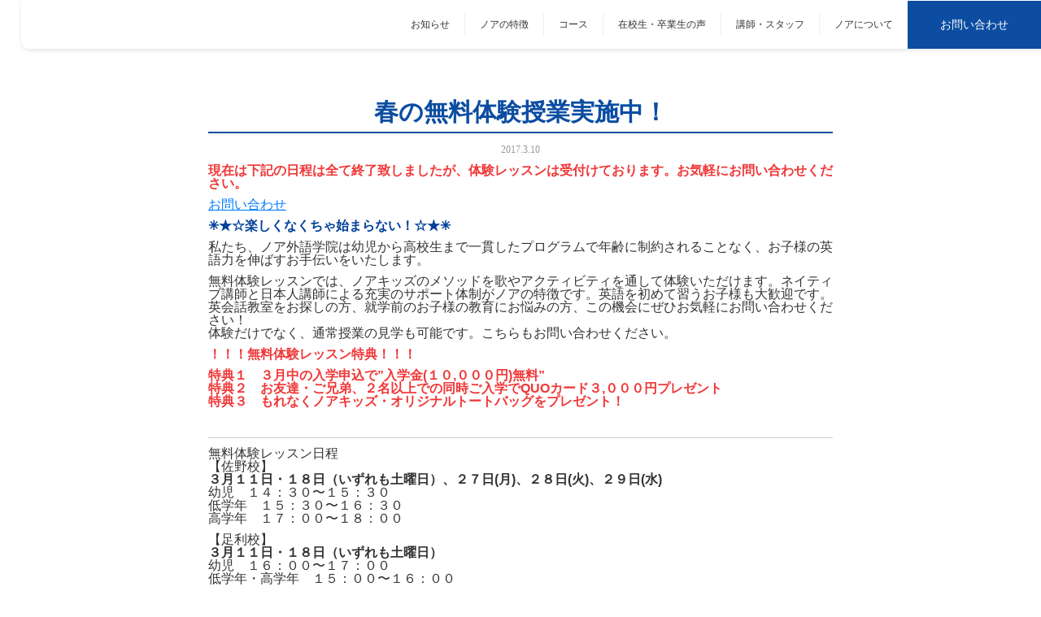

--- FILE ---
content_type: text/html;charset=utf-8
request_url: https://noahjpn.com/information-archive/20173102
body_size: 36796
content:
<!DOCTYPE html>
<html lang="ja">
<head><meta charset="utf-8">
<meta name="viewport" content="width=device-width, initial-scale=1">
<title>ノア外語学院｜本当に使える英語を身につけよう｜無料体験レッスン受付中！</title>
<link rel="preconnect" href="https://fonts.gstatic.com" crossorigin>
<meta name="generator" content="Studio.Design">
<meta name="robots" content="all">
<meta property="og:site_name" content="ノア外語学院｜本当に使える英語を身につけよう｜無料体験レッスン受付中！">
<meta property="og:title" content="ノア外語学院｜本当に使える英語を身につけよう｜無料体験レッスン受付中！">
<meta property="og:image" content="https://storage.googleapis.com/production-os-assets/assets/2e9364f0-3722-4ab1-a27f-a1a636e8a71b">
<meta property="og:description" content="ノア外語学院は、佐野市・足利市で中学高校大学受験教科指導から英検・TOEIC試験対策までの幅広いレッスンと、ノアキッズなど多彩なコースを用意してお待ちしています">
<meta property="og:type" content="website">
<meta name="description" content="ノア外語学院は、佐野市・足利市で中学高校大学受験教科指導から英検・TOEIC試験対策までの幅広いレッスンと、ノアキッズなど多彩なコースを用意してお待ちしています">
<meta property="twitter:card" content="summary_large_image">
<meta property="twitter:image" content="https://storage.googleapis.com/production-os-assets/assets/2e9364f0-3722-4ab1-a27f-a1a636e8a71b">
<meta name="apple-mobile-web-app-title" content="ノア外語学院｜本当に使える英語を身につけよう｜無料体験レッスン受付中！">
<meta name="format-detection" content="telephone=no,email=no,address=no">
<meta name="chrome" content="nointentdetection">
<meta name="google-site-verification" content="O2Kug-Wo7XxjdWg-TQOT6M_yu0NqCsue1MY2NguEkRk">
<meta property="og:url" content="/information-archive/20173102">
<link rel="icon" type="image/png" href="https://storage.googleapis.com/production-os-assets/assets/5b35aeaf-35ff-42c3-b9bf-827ab4f0bc56" data-hid="2c9d455">
<link rel="apple-touch-icon" type="image/png" href="https://storage.googleapis.com/production-os-assets/assets/5b35aeaf-35ff-42c3-b9bf-827ab4f0bc56" data-hid="74ef90c"><link rel="modulepreload" as="script" crossorigin href="/_nuxt/entry.6bc2a31e.js"><link rel="preload" as="style" href="/_nuxt/entry.4bab7537.css"><link rel="prefetch" as="image" type="image/svg+xml" href="/_nuxt/close_circle.c7480f3c.svg"><link rel="prefetch" as="image" type="image/svg+xml" href="/_nuxt/round_check.0ebac23f.svg"><link rel="prefetch" as="script" crossorigin href="/_nuxt/LottieRenderer.7dff33f0.js"><link rel="prefetch" as="script" crossorigin href="/_nuxt/error-404.3f1be183.js"><link rel="prefetch" as="script" crossorigin href="/_nuxt/error-500.4ea9075f.js"><link rel="stylesheet" href="/_nuxt/entry.4bab7537.css"><style>.page-enter-active{transition:.6s cubic-bezier(.4,.4,0,1)}.page-leave-active{transition:.3s cubic-bezier(.4,.4,0,1)}.page-enter-from,.page-leave-to{opacity:0}</style><style>:root{--rebranding-loading-bg:#e5e5e5;--rebranding-loading-bar:#222}</style><style>.app[data-v-d12de11f]{align-items:center;flex-direction:column;height:100%;justify-content:center;width:100%}.title[data-v-d12de11f]{font-size:34px;font-weight:300;letter-spacing:2.45px;line-height:30px;margin:30px}</style><style>.DynamicAnnouncer[data-v-cc1e3fda]{height:1px;margin:-1px;overflow:hidden;padding:0;position:absolute;width:1px;clip:rect(0,0,0,0);border-width:0;white-space:nowrap}</style><style>.TitleAnnouncer[data-v-1a8a037a]{height:1px;margin:-1px;overflow:hidden;padding:0;position:absolute;width:1px;clip:rect(0,0,0,0);border-width:0;white-space:nowrap}</style><style>.publish-studio-style[data-v-74fe0335]{transition:.4s cubic-bezier(.4,.4,0,1)}</style><style>.product-font-style[data-v-ed93fc7d]{transition:.4s cubic-bezier(.4,.4,0,1)}</style><style>/*! * Font Awesome Free 6.4.2 by @fontawesome - https://fontawesome.com * License - https://fontawesome.com/license/free (Icons: CC BY 4.0, Fonts: SIL OFL 1.1, Code: MIT License) * Copyright 2023 Fonticons, Inc. */.fa-brands,.fa-solid{-moz-osx-font-smoothing:grayscale;-webkit-font-smoothing:antialiased;--fa-display:inline-flex;align-items:center;display:var(--fa-display,inline-block);font-style:normal;font-variant:normal;justify-content:center;line-height:1;text-rendering:auto}.fa-solid{font-family:Font Awesome\ 6 Free;font-weight:900}.fa-brands{font-family:Font Awesome\ 6 Brands;font-weight:400}:host,:root{--fa-style-family-classic:"Font Awesome 6 Free";--fa-font-solid:normal 900 1em/1 "Font Awesome 6 Free";--fa-style-family-brands:"Font Awesome 6 Brands";--fa-font-brands:normal 400 1em/1 "Font Awesome 6 Brands"}@font-face{font-display:block;font-family:Font Awesome\ 6 Free;font-style:normal;font-weight:900;src:url(https://storage.googleapis.com/production-os-assets/assets/fontawesome/1629704621943/6.4.2/webfonts/fa-solid-900.woff2) format("woff2"),url(https://storage.googleapis.com/production-os-assets/assets/fontawesome/1629704621943/6.4.2/webfonts/fa-solid-900.ttf) format("truetype")}@font-face{font-display:block;font-family:Font Awesome\ 6 Brands;font-style:normal;font-weight:400;src:url(https://storage.googleapis.com/production-os-assets/assets/fontawesome/1629704621943/6.4.2/webfonts/fa-brands-400.woff2) format("woff2"),url(https://storage.googleapis.com/production-os-assets/assets/fontawesome/1629704621943/6.4.2/webfonts/fa-brands-400.ttf) format("truetype")}</style><style>.spinner[data-v-36413753]{animation:loading-spin-36413753 1s linear infinite;height:16px;pointer-events:none;width:16px}.spinner[data-v-36413753]:before{border-bottom:2px solid transparent;border-right:2px solid transparent;border-color:transparent currentcolor currentcolor transparent;border-style:solid;border-width:2px;opacity:.2}.spinner[data-v-36413753]:after,.spinner[data-v-36413753]:before{border-radius:50%;box-sizing:border-box;content:"";height:100%;position:absolute;width:100%}.spinner[data-v-36413753]:after{border-left:2px solid transparent;border-top:2px solid transparent;border-color:currentcolor transparent transparent currentcolor;border-style:solid;border-width:2px;opacity:1}@keyframes loading-spin-36413753{0%{transform:rotate(0deg)}to{transform:rotate(1turn)}}</style><style>@font-face{font-family:grandam;font-style:normal;font-weight:400;src:url(https://storage.googleapis.com/studio-front/fonts/grandam.ttf) format("truetype")}@font-face{font-family:Material Icons;font-style:normal;font-weight:400;src:url(https://storage.googleapis.com/production-os-assets/assets/material-icons/1629704621943/MaterialIcons-Regular.eot);src:local("Material Icons"),local("MaterialIcons-Regular"),url(https://storage.googleapis.com/production-os-assets/assets/material-icons/1629704621943/MaterialIcons-Regular.woff2) format("woff2"),url(https://storage.googleapis.com/production-os-assets/assets/material-icons/1629704621943/MaterialIcons-Regular.woff) format("woff"),url(https://storage.googleapis.com/production-os-assets/assets/material-icons/1629704621943/MaterialIcons-Regular.ttf) format("truetype")}.StudioCanvas{display:flex;height:auto;min-height:100dvh}.StudioCanvas>.sd{min-height:100dvh;overflow:clip}a,abbr,address,article,aside,audio,b,blockquote,body,button,canvas,caption,cite,code,dd,del,details,dfn,div,dl,dt,em,fieldset,figcaption,figure,footer,form,h1,h2,h3,h4,h5,h6,header,hgroup,html,i,iframe,img,input,ins,kbd,label,legend,li,main,mark,menu,nav,object,ol,p,pre,q,samp,section,select,small,span,strong,sub,summary,sup,table,tbody,td,textarea,tfoot,th,thead,time,tr,ul,var,video{border:0;font-family:sans-serif;line-height:1;list-style:none;margin:0;padding:0;text-decoration:none;-webkit-font-smoothing:antialiased;-webkit-backface-visibility:hidden;box-sizing:border-box;color:#333;transition:.3s cubic-bezier(.4,.4,0,1);word-spacing:1px}a:focus:not(:focus-visible),button:focus:not(:focus-visible),summary:focus:not(:focus-visible){outline:none}nav ul{list-style:none}blockquote,q{quotes:none}blockquote:after,blockquote:before,q:after,q:before{content:none}a,button{background:transparent;font-size:100%;margin:0;padding:0;vertical-align:baseline}ins{text-decoration:none}ins,mark{background-color:#ff9;color:#000}mark{font-style:italic;font-weight:700}del{text-decoration:line-through}abbr[title],dfn[title]{border-bottom:1px dotted;cursor:help}table{border-collapse:collapse;border-spacing:0}hr{border:0;border-top:1px solid #ccc;display:block;height:1px;margin:1em 0;padding:0}input,select{vertical-align:middle}textarea{resize:none}.clearfix:after{clear:both;content:"";display:block}[slot=after] button{overflow-anchor:none}</style><style>.sd{flex-wrap:nowrap;max-width:100%;pointer-events:all;z-index:0;-webkit-overflow-scrolling:touch;align-content:center;align-items:center;display:flex;flex:none;flex-direction:column;position:relative}.sd::-webkit-scrollbar{display:none}.sd,.sd.richText *{transition-property:all,--g-angle,--g-color-0,--g-position-0,--g-color-1,--g-position-1,--g-color-2,--g-position-2,--g-color-3,--g-position-3,--g-color-4,--g-position-4,--g-color-5,--g-position-5,--g-color-6,--g-position-6,--g-color-7,--g-position-7,--g-color-8,--g-position-8,--g-color-9,--g-position-9,--g-color-10,--g-position-10,--g-color-11,--g-position-11}input.sd,textarea.sd{align-content:normal}.sd[tabindex]:focus{outline:none}.sd[tabindex]:focus-visible{outline:1px solid;outline-color:Highlight;outline-color:-webkit-focus-ring-color}input[type=email],input[type=tel],input[type=text],select,textarea{-webkit-appearance:none}select{cursor:pointer}.frame{display:block;overflow:hidden}.frame>iframe{height:100%;width:100%}.frame .formrun-embed>iframe:not(:first-child){display:none!important}.image{position:relative}.image:before{background-position:50%;background-size:cover;border-radius:inherit;content:"";height:100%;left:0;pointer-events:none;position:absolute;top:0;transition:inherit;width:100%;z-index:-2}.sd.file{cursor:pointer;flex-direction:row;outline:2px solid transparent;outline-offset:-1px;overflow-wrap:anywhere;word-break:break-word}.sd.file:focus-within{outline-color:Highlight;outline-color:-webkit-focus-ring-color}.file>input[type=file]{opacity:0;pointer-events:none;position:absolute}.sd.text,.sd:where(.icon){align-content:center;align-items:center;display:flex;flex-direction:row;justify-content:center;overflow:visible;overflow-wrap:anywhere;word-break:break-word}.sd:where(.icon.fa){display:inline-flex}.material-icons{align-items:center;display:inline-flex;font-family:Material Icons;font-size:24px;font-style:normal;font-weight:400;justify-content:center;letter-spacing:normal;line-height:1;text-transform:none;white-space:nowrap;word-wrap:normal;direction:ltr;text-rendering:optimizeLegibility;-webkit-font-smoothing:antialiased}.sd:where(.icon.material-symbols){align-items:center;display:flex;font-style:normal;font-variation-settings:"FILL" var(--symbol-fill,0),"wght" var(--symbol-weight,400);justify-content:center;min-height:1em;min-width:1em}.sd.material-symbols-outlined{font-family:Material Symbols Outlined}.sd.material-symbols-rounded{font-family:Material Symbols Rounded}.sd.material-symbols-sharp{font-family:Material Symbols Sharp}.sd.material-symbols-weight-100{--symbol-weight:100}.sd.material-symbols-weight-200{--symbol-weight:200}.sd.material-symbols-weight-300{--symbol-weight:300}.sd.material-symbols-weight-400{--symbol-weight:400}.sd.material-symbols-weight-500{--symbol-weight:500}.sd.material-symbols-weight-600{--symbol-weight:600}.sd.material-symbols-weight-700{--symbol-weight:700}.sd.material-symbols-fill{--symbol-fill:1}a,a.icon,a.text{-webkit-tap-highlight-color:rgba(0,0,0,.15)}.fixed{z-index:2}.sticky{z-index:1}.button{transition:.4s cubic-bezier(.4,.4,0,1)}.button,.link{cursor:pointer}.submitLoading{opacity:.5!important;pointer-events:none!important}.richText{display:block;word-break:break-word}.richText [data-thread],.richText a,.richText blockquote,.richText em,.richText h1,.richText h2,.richText h3,.richText h4,.richText li,.richText ol,.richText p,.richText p>code,.richText pre,.richText pre>code,.richText s,.richText strong,.richText table tbody,.richText table tbody tr,.richText table tbody tr>td,.richText table tbody tr>th,.richText u,.richText ul{backface-visibility:visible;color:inherit;font-family:inherit;font-size:inherit;font-style:inherit;font-weight:inherit;letter-spacing:inherit;line-height:inherit;text-align:inherit}.richText p{display:block;margin:10px 0}.richText>p{min-height:1em}.richText img,.richText video{height:auto;max-width:100%;vertical-align:bottom}.richText h1{display:block;font-size:3em;font-weight:700;margin:20px 0}.richText h2{font-size:2em}.richText h2,.richText h3{display:block;font-weight:700;margin:10px 0}.richText h3{font-size:1em}.richText h4,.richText h5{font-weight:600}.richText h4,.richText h5,.richText h6{display:block;font-size:1em;margin:10px 0}.richText h6{font-weight:500}.richText [data-type=table]{overflow-x:auto}.richText [data-type=table] p{white-space:pre-line;word-break:break-all}.richText table{border:1px solid #f2f2f2;border-collapse:collapse;border-spacing:unset;color:#1a1a1a;font-size:14px;line-height:1.4;margin:10px 0;table-layout:auto}.richText table tr th{background:hsla(0,0%,96%,.5)}.richText table tr td,.richText table tr th{border:1px solid #f2f2f2;max-width:240px;min-width:100px;padding:12px}.richText table tr td p,.richText table tr th p{margin:0}.richText blockquote{border-left:3px solid rgba(0,0,0,.15);font-style:italic;margin:10px 0;padding:10px 15px}.richText [data-type=embed_code]{margin:20px 0;position:relative}.richText [data-type=embed_code]>.height-adjuster>.wrapper{position:relative}.richText [data-type=embed_code]>.height-adjuster>.wrapper[style*=padding-top] iframe{height:100%;left:0;position:absolute;top:0;width:100%}.richText [data-type=embed_code][data-embed-sandbox=true]{display:block;overflow:hidden}.richText [data-type=embed_code][data-embed-code-type=instagram]>.height-adjuster>.wrapper[style*=padding-top]{padding-top:100%}.richText [data-type=embed_code][data-embed-code-type=instagram]>.height-adjuster>.wrapper[style*=padding-top] blockquote{height:100%;left:0;overflow:hidden;position:absolute;top:0;width:100%}.richText [data-type=embed_code][data-embed-code-type=codepen]>.height-adjuster>.wrapper{padding-top:50%}.richText [data-type=embed_code][data-embed-code-type=codepen]>.height-adjuster>.wrapper iframe{height:100%;left:0;position:absolute;top:0;width:100%}.richText [data-type=embed_code][data-embed-code-type=slideshare]>.height-adjuster>.wrapper{padding-top:56.25%}.richText [data-type=embed_code][data-embed-code-type=slideshare]>.height-adjuster>.wrapper iframe{height:100%;left:0;position:absolute;top:0;width:100%}.richText [data-type=embed_code][data-embed-code-type=speakerdeck]>.height-adjuster>.wrapper{padding-top:56.25%}.richText [data-type=embed_code][data-embed-code-type=speakerdeck]>.height-adjuster>.wrapper iframe{height:100%;left:0;position:absolute;top:0;width:100%}.richText [data-type=embed_code][data-embed-code-type=snapwidget]>.height-adjuster>.wrapper{padding-top:30%}.richText [data-type=embed_code][data-embed-code-type=snapwidget]>.height-adjuster>.wrapper iframe{height:100%;left:0;position:absolute;top:0;width:100%}.richText [data-type=embed_code][data-embed-code-type=firework]>.height-adjuster>.wrapper fw-embed-feed{-webkit-user-select:none;-moz-user-select:none;user-select:none}.richText [data-type=embed_code_empty]{display:none}.richText ul{margin:0 0 0 20px}.richText ul li{list-style:disc;margin:10px 0}.richText ul li p{margin:0}.richText ol{margin:0 0 0 20px}.richText ol li{list-style:decimal;margin:10px 0}.richText ol li p{margin:0}.richText hr{border-top:1px solid #ccc;margin:10px 0}.richText p>code{background:#eee;border:1px solid rgba(0,0,0,.1);border-radius:6px;display:inline;margin:2px;padding:0 5px}.richText pre{background:#eee;border-radius:6px;font-family:Menlo,Monaco,Courier New,monospace;margin:20px 0;padding:25px 35px;white-space:pre-wrap}.richText pre code{border:none;padding:0}.richText strong{color:inherit;display:inline;font-family:inherit;font-weight:900}.richText em{font-style:italic}.richText a,.richText u{text-decoration:underline}.richText a{color:#007cff;display:inline}.richText s{text-decoration:line-through}.richText [data-type=table_of_contents]{background-color:#f5f5f5;border-radius:2px;color:#616161;font-size:16px;list-style:none;margin:0;padding:24px 24px 8px;text-decoration:underline}.richText [data-type=table_of_contents] .toc_list{margin:0}.richText [data-type=table_of_contents] .toc_item{color:currentColor;font-size:inherit!important;font-weight:inherit;list-style:none}.richText [data-type=table_of_contents] .toc_item>a{border:none;color:currentColor;font-size:inherit!important;font-weight:inherit;text-decoration:none}.richText [data-type=table_of_contents] .toc_item>a:hover{opacity:.7}.richText [data-type=table_of_contents] .toc_item--1{margin:0 0 16px}.richText [data-type=table_of_contents] .toc_item--2{margin:0 0 16px;padding-left:2rem}.richText [data-type=table_of_contents] .toc_item--3{margin:0 0 16px;padding-left:4rem}.sd.section{align-content:center!important;align-items:center!important;flex-direction:column!important;flex-wrap:nowrap!important;height:auto!important;max-width:100%!important;padding:0!important;width:100%!important}.sd.section-inner{position:static!important}@property --g-angle{syntax:"<angle>";inherits:false;initial-value:180deg}@property --g-color-0{syntax:"<color>";inherits:false;initial-value:transparent}@property --g-position-0{syntax:"<percentage>";inherits:false;initial-value:.01%}@property --g-color-1{syntax:"<color>";inherits:false;initial-value:transparent}@property --g-position-1{syntax:"<percentage>";inherits:false;initial-value:100%}@property --g-color-2{syntax:"<color>";inherits:false;initial-value:transparent}@property --g-position-2{syntax:"<percentage>";inherits:false;initial-value:100%}@property --g-color-3{syntax:"<color>";inherits:false;initial-value:transparent}@property --g-position-3{syntax:"<percentage>";inherits:false;initial-value:100%}@property --g-color-4{syntax:"<color>";inherits:false;initial-value:transparent}@property --g-position-4{syntax:"<percentage>";inherits:false;initial-value:100%}@property --g-color-5{syntax:"<color>";inherits:false;initial-value:transparent}@property --g-position-5{syntax:"<percentage>";inherits:false;initial-value:100%}@property --g-color-6{syntax:"<color>";inherits:false;initial-value:transparent}@property --g-position-6{syntax:"<percentage>";inherits:false;initial-value:100%}@property --g-color-7{syntax:"<color>";inherits:false;initial-value:transparent}@property --g-position-7{syntax:"<percentage>";inherits:false;initial-value:100%}@property --g-color-8{syntax:"<color>";inherits:false;initial-value:transparent}@property --g-position-8{syntax:"<percentage>";inherits:false;initial-value:100%}@property --g-color-9{syntax:"<color>";inherits:false;initial-value:transparent}@property --g-position-9{syntax:"<percentage>";inherits:false;initial-value:100%}@property --g-color-10{syntax:"<color>";inherits:false;initial-value:transparent}@property --g-position-10{syntax:"<percentage>";inherits:false;initial-value:100%}@property --g-color-11{syntax:"<color>";inherits:false;initial-value:transparent}@property --g-position-11{syntax:"<percentage>";inherits:false;initial-value:100%}</style><style>.snackbar[data-v-e23c1c77]{align-items:center;background:#fff;border:1px solid #ededed;border-radius:6px;box-shadow:0 16px 48px -8px rgba(0,0,0,.08),0 10px 25px -5px rgba(0,0,0,.11);display:flex;flex-direction:row;gap:8px;justify-content:space-between;left:50%;max-width:90vw;padding:16px 20px;position:fixed;top:32px;transform:translateX(-50%);-webkit-user-select:none;-moz-user-select:none;user-select:none;width:480px;z-index:9999}.snackbar.v-enter-active[data-v-e23c1c77],.snackbar.v-leave-active[data-v-e23c1c77]{transition:.4s cubic-bezier(.4,.4,0,1)}.snackbar.v-enter-from[data-v-e23c1c77],.snackbar.v-leave-to[data-v-e23c1c77]{opacity:0;transform:translate(-50%,-10px)}.snackbar .convey[data-v-e23c1c77]{align-items:center;display:flex;flex-direction:row;gap:8px;padding:0}.snackbar .convey .icon[data-v-e23c1c77]{background-position:50%;background-repeat:no-repeat;flex-shrink:0;height:24px;width:24px}.snackbar .convey .message[data-v-e23c1c77]{font-size:14px;font-style:normal;font-weight:400;line-height:20px;white-space:pre-line}.snackbar .convey.error .icon[data-v-e23c1c77]{background-image:url(/_nuxt/close_circle.c7480f3c.svg)}.snackbar .convey.error .message[data-v-e23c1c77]{color:#f84f65}.snackbar .convey.success .icon[data-v-e23c1c77]{background-image:url(/_nuxt/round_check.0ebac23f.svg)}.snackbar .convey.success .message[data-v-e23c1c77]{color:#111}.snackbar .button[data-v-e23c1c77]{align-items:center;border-radius:40px;color:#4b9cfb;display:flex;flex-shrink:0;font-family:Inter;font-size:12px;font-style:normal;font-weight:700;justify-content:center;line-height:16px;padding:4px 8px}.snackbar .button[data-v-e23c1c77]:hover{background:#f5f5f5}</style><style>a[data-v-757b86f2]{align-items:center;border-radius:4px;bottom:20px;height:20px;justify-content:center;left:20px;perspective:300px;position:fixed;transition:0s linear;width:84px;z-index:2000}@media (hover:hover){a[data-v-757b86f2]{transition:.4s cubic-bezier(.4,.4,0,1);will-change:width,height}a[data-v-757b86f2]:hover{height:32px;width:200px}}[data-v-757b86f2] .custom-fill path{fill:var(--03ccd9fe)}.fade-enter-active[data-v-757b86f2],.fade-leave-active[data-v-757b86f2]{position:absolute;transform:translateZ(0);transition:opacity .3s cubic-bezier(.4,.4,0,1);will-change:opacity,transform}.fade-enter-from[data-v-757b86f2],.fade-leave-to[data-v-757b86f2]{opacity:0}</style><style>.design-canvas__modal{height:100%;pointer-events:none;position:fixed;transition:none;width:100%;z-index:2}.design-canvas__modal:focus{outline:none}.design-canvas__modal.v-enter-active .studio-canvas,.design-canvas__modal.v-leave-active,.design-canvas__modal.v-leave-active .studio-canvas{transition:.4s cubic-bezier(.4,.4,0,1)}.design-canvas__modal.v-enter-active .studio-canvas *,.design-canvas__modal.v-leave-active .studio-canvas *{transition:none!important}.design-canvas__modal.isNone{transition:none}.design-canvas__modal .design-canvas__modal__base{height:100%;left:0;pointer-events:auto;position:fixed;top:0;transition:.4s cubic-bezier(.4,.4,0,1);width:100%;z-index:-1}.design-canvas__modal .studio-canvas{height:100%;pointer-events:none}.design-canvas__modal .studio-canvas>*{background:none!important;pointer-events:none}</style></head>
<body ><div id="__nuxt"><div><span></span><!----><!----></div></div><script type="application/json" id="__NUXT_DATA__" data-ssr="true">[["Reactive",1],{"data":2,"state":23,"_errors":24,"serverRendered":26,"path":27,"pinia":28},{"dynamicDatainformation-archive/20173102":3},{"title":4,"body":5,"slug":6,"_meta":7,"_filter":20,"id":22},"春の無料体験授業実施中！","\u003Cdiv id=\"pl-419\"  class=\"panel-layout\" >\u003Cdiv id=\"pg-419-0\"  class=\"panel-grid panel-no-style\"  data-style=\"{&quot;background_display&quot;:&quot;tile&quot;}\" >\u003Cdiv id=\"pgc-419-0-0\"  class=\"panel-grid-cell panel-grid-cell-empty\"  data-weight=\"0.24009146341463\" >\u003C/div>\u003Cdiv id=\"pgc-419-0-1\"  class=\"panel-grid-cell\"  data-weight=\"0.75990853658537\" >\u003Cdiv id=\"panel-419-0-1-0\" class=\"so-panel widget widget_sow-editor panel-first-child panel-last-child\" data-index=\"0\" data-style=\"{&quot;background_image_attachment&quot;:false,&quot;background_display&quot;:&quot;tile&quot;}\" >\u003Cdiv class=\"so-widget-sow-editor so-widget-sow-editor-base\">\n\u003Cdiv class=\"siteorigin-widget-tinymce textwidget\">\n\t\u003Ch3>\u003Cspan style=\"color: #f03737;\">現在は下記の日程は全て終了致しましたが、体験レッスンは受付けております。お気軽にお問い合わせください。\u003C/span>\u003C/h3>\n\u003Cp>\u003Ca href=\"http://noahjpn.com/contact\">お問い合わせ\u003C/a>\u003C/p>\n\u003Ch3>\u003Cstrong>\u003Cspan style=\"color: #004099;\">✳︎★☆楽しくなくちゃ始まらない！☆★✳︎\u003C/span>\u003C/strong>\u003C/h3>\n\u003Cp> 私たち、ノア外語学院は幼児から高校生まで一貫したプログラムで年齢に制約されることなく、お子様の英語力を伸ばすお手伝いをいたします。\u003C/p>\n\u003Cp>無料体験レッスンでは、ノアキッズのメソッドを歌やアクティビティを通して体験いただけます。ネイティブ講師と日本人講師による充実のサポート体制がノアの特徴です。英語を初めて習うお子様も大歓迎です。\u003Cbr />\n 英会話教室をお探しの方、就学前のお子様の教育にお悩みの方、この機会にぜひお気軽にお問い合わせください！\u003Cbr />\n 体験だけでなく、通常授業の見学も可能です。こちらもお問い合わせください。\u003C/p>\n\u003Ch4>\n \u003Cspan style=\"color: #f03737;\">\u003Cstrong>！！！無料体験レッスン特典！！！\u003C/strong>\u003C/span>\u003C/h4>\n\u003Cp> \u003Cspan style=\"color: #f03737;\">\u003Cstrong>特典１　３月中の入学申込で”入学金(１０,０００円)無料”\u003C/strong>\u003C/span>\u003Cbr />\n \u003Cspan style=\"color: #f03737;\">\u003Cstrong>特典２　お友達・ご兄弟、２名以上での同時ご入学でQUOカード３,０００円プレゼント\u003C/strong>\u003C/span>\u003Cbr />\n \u003Cspan style=\"color: #f03737;\">\u003Cstrong>特典３　もれなくノアキッズ・オリジナルトートバッグをプレゼント！\u003C/strong>\u003C/span>\u003C/p>\n\u003Cp> \u003C/p>\n\u003Chr />\n 無料体験レッスン日程\u003Cbr />\n 【佐野校】\u003Cbr />\n \u003Cstrong>３月１１日・１８日（いずれも土曜日）、２７日(月)、２８日(火)、２９日(水)\u003C/strong>\u003Cbr />\n 幼児　１４：３０〜１５：３０\u003Cbr />\n 低学年　１５：３０〜１６：３０\u003Cbr />\n 高学年　１７：００〜１８：００\u003C/p>\n\u003Cp> 【足利校】\u003Cbr />\n \u003Cstrong>３月１１日・１８日（いずれも土曜日）\u003C/strong>\u003Cbr />\n 幼児　１６：００〜１７：００\u003Cbr />\n 低学年・高学年　１５：００〜１６：００\u003C/p>\n\u003Cp> \u003Cstrong>３月１２日・１９日（日曜日）\u003C/strong>\u003Cbr />\n 幼児　１１：００〜１２：００\u003Cbr />\n 低学年・高学年　１３：００〜１４：００\u003C/p>\n\u003Cp> ※上記日程以外も体験・見学可能です。ご予約の上、お気軽にお問い合わせ下さい。\u003C/p>\n\u003Ch3> \u003C/h3>\n\u003C/div>\n\u003C/div>\u003C/div>\u003C/div>\u003C/div>\u003C/div>","20173102",{"project":8,"publishedAt":10,"createdAt":11,"order":12,"publishType":13,"schema":14,"uid":18,"updatedAt":19},{"id":9},"Jv8vR7NkTRARxwmt3kGS",["Date","2017-03-10T09:30:29.000Z"],["Date","2024-04-05T08:38:11.000Z"],3,"draft",{"id":15,"key":16,"postType":17},"hoILoHlwYUTCdzOF3EpP","wp_post_tDuPGJxy","post","m9RTqspo",["Date","2024-04-06T09:47:35.000Z"],[21],"wp_categories:VOjLo7EX","99B01ktUtXqJfTqZnZUb",{},{"dynamicDatainformation-archive/20173102":25},null,true,"/information-archive/20173102",{"cmsContentStore":29,"indexStore":33,"projectStore":36,"productStore":56,"pageHeadStore":283},{"listContentsMap":30,"contentMap":31},["Map"],["Map",32,3],"wp_post_tDuPGJxy/20173102",{"routeType":34,"host":35},"publish","noahjpn.com",{"project":37},{"id":38,"name":39,"type":40,"customDomain":41,"iconImage":41,"coverImage":42,"displayBadge":43,"integrations":44,"snapshot_path":54,"snapshot_id":55,"recaptchaSiteKey":-1},"4Ra4b3K8OD","NOAH","web","","https://storage.googleapis.com/production-os-assets/assets/3280afbc-bb75-476b-8b87-f91bad595502",false,[45,48,51],{"integration_name":46,"code":47},"google-analytics","G-QXNKGPWSB5",{"integration_name":49,"code":50},"search-console","O2Kug-Wo7XxjdWg-TQOT6M_yu0NqCsue1MY2NguEkRk",{"integration_name":52,"code":53},"typesquare","unused","https://storage.googleapis.com/studio-publish/projects/4Ra4b3K8OD/3aAvPMLjWe/","3aAvPMLjWe",{"product":57,"isLoaded":26,"selectedModalIds":280,"redirectPage":25,"isInitializedRSS":43,"pageViewMap":281,"symbolViewMap":282},{"breakPoints":58,"colors":65,"fonts":66,"head":87,"info":94,"pages":101,"resources":238,"symbols":241,"style":244,"styleVars":246,"enablePassword":43,"classes":277,"publishedUid":279},[59,62],{"maxWidth":60,"name":61},540,"mobile",{"maxWidth":63,"name":64},840,"tablet",[],[67,69,71,73,75,77,79,81,83,85],{"family":68,"vendor":52},"UD新ゴNT L JIS2004",{"family":70,"vendor":52},"UD新ゴNT R JIS2004",{"family":72,"vendor":52},"UD新ゴNT M JIS2004",{"family":74,"vendor":52},"UD新ゴNT DB JIS2004",{"family":76,"vendor":52},"ソフトゴシック L",{"family":78,"vendor":52},"ソフトゴシック R",{"family":80,"vendor":52},"ソフトゴシック DB",{"family":82,"vendor":52},"UD新ゴNT B JIS2004",{"family":84,"vendor":52},"UD新ゴ H JIS2004",{"family":86,"vendor":52},"くろまめ",{"favicon":88,"lang":89,"meta":90,"title":93},"https://storage.googleapis.com/production-os-assets/assets/5b35aeaf-35ff-42c3-b9bf-827ab4f0bc56","ja",{"description":91,"og:image":92},"ノア外語学院は、佐野市・足利市で中学高校大学受験教科指導から英検・TOEIC試験対策までの幅広いレッスンと、ノアキッズなど多彩なコースを用意してお待ちしています","https://storage.googleapis.com/production-os-assets/assets/2e9364f0-3722-4ab1-a27f-a1a636e8a71b","ノア外語学院｜本当に使える英語を身につけよう｜無料体験レッスン受付中！",{"baseWidth":95,"created_at":96,"screen":97,"type":40,"updated_at":99,"version":100},1280,1518591100346,{"baseWidth":95,"height":98,"isAutoHeight":43,"width":95,"workingState":43},600,1518792996878,"4.1.9",[102,113,121,129,137,145,153,161,169,177,185,193,201,206,210,217,222,228,233],{"head":103,"id":105,"position":106,"type":108,"uuid":109,"symbolIds":110},{"meta":104,"title":41},{"description":41,"og:image":41},"/",{"x":107,"y":107},0,"page","bf9fed39-ac7e-4c42-aa12-40d655a39612",[111,112],"bf04ace4-e8bf-4025-a969-6a9abd45f921","1b8ee198-78d9-4425-b78e-c67fefd12b95",{"head":114,"id":117,"position":118,"type":108,"uuid":119,"symbolIds":120},{"meta":115,"title":116},{"description":41,"og:image":41},"ノア外語学院の特徴｜佐野市・足利市｜ノア外語学院","feature",{"x":107,"y":107},"eb67c136-8958-46d9-8600-34c990ae4c38",[111,112],{"head":122,"id":125,"position":126,"type":108,"uuid":127,"symbolIds":128},{"meta":123,"title":124},{"description":41,"og:image":41},"コース紹介｜ノア外語学院","course",{"x":107,"y":107},"a235e2e8-656d-41da-8b22-11b77002fb6f",[111,112],{"head":130,"id":133,"position":134,"type":108,"uuid":135,"symbolIds":136},{"meta":131,"title":132},{"description":41,"og:image":41},"ノアキッズ｜NOAH Kids｜ノア外語学院","noah-kids",{"x":107,"y":107},"bc09872d-2505-4cc6-a072-40bd281dc052",[111,112],{"head":138,"id":141,"position":142,"type":108,"uuid":143,"symbolIds":144},{"meta":139,"title":140},{"description":41,"og:image":41},"ノアティーンズ 中学生コース｜NOAH TEENS｜ノア外語学院","noah-teens",{"x":107,"y":107},"d6ff626b-d407-455d-8abc-4b8d5f155a15",[111,112],{"head":146,"id":149,"position":150,"type":108,"uuid":151,"symbolIds":152},{"meta":147,"title":148},{"description":41,"og:image":41},"ノアティーンズ 高校生コース｜NOAH TEENS｜ノア外語学院","noah-teens-hightschool",{"x":107,"y":107},"48f43fcc-a180-494e-8c8e-b4d75799dd16",[111,112],{"head":154,"id":157,"position":158,"type":108,"uuid":159,"symbolIds":160},{"meta":155,"title":156},{"description":41,"og:image":41},"ノアアダルツ｜NOAH ADULTS｜大人の英語学習｜ノア外語学院","noah-adults",{"x":107,"y":107},"5d75c26f-9933-4742-a407-fd75fe7e7f05",[111,112],{"head":162,"id":165,"position":166,"type":108,"uuid":167,"symbolIds":168},{"meta":163,"title":164},{"description":41,"og:image":41},"在校生・卒業生の声｜ノア外語学院","voice",{"x":107,"y":107},"8783db67-0c58-47b7-82a7-9681f42f5d5f",[111,112],{"head":170,"id":173,"position":174,"type":108,"uuid":175,"symbolIds":176},{"meta":171,"title":172},{"description":41,"og:image":41},"講師・スタッフ紹介｜ノア外語学院","staff",{"x":107,"y":107},"17fdb512-7dc0-47e5-92d1-16dbcde2f035",[111,112],{"head":178,"id":181,"position":182,"type":108,"uuid":183,"symbolIds":184},{"meta":179,"title":180},{"description":41,"og:image":41},"ノアについて｜ノア外語学院","gaiyo",{"x":107,"y":107},"892aaee5-62f6-485a-9d0e-02139b0f2540",[111,112],{"head":186,"id":189,"position":190,"type":108,"uuid":191,"symbolIds":192},{"meta":187,"title":188},{"description":41,"og:image":41},"お問い合わせ｜ノア外語学院","contact",{"x":107,"y":107},"8fca32ef-e3b5-40ce-aa15-8df57ed9fd22",[111,112],{"head":194,"id":198,"type":108,"uuid":199,"symbolIds":200},{"meta":195,"title":197},{"robots":196},"noindex","404｜ノア外語学院","404","b3b876f1-9c7b-4f32-8e8c-5653745e5c72",[111,112],{"id":202,"isCookieModal":43,"responsive":26,"type":203,"uuid":204,"symbolIds":205},"thanks","modal","39b9affe-7d88-4c34-b4bc-7b29df54a778",[],{"id":207,"isCookieModal":43,"responsive":26,"type":203,"uuid":208,"symbolIds":209},"2","08c3d372-7c20-47c2-aa53-9a02a020c10d",[],{"cmsRequest":211,"id":214,"type":108,"uuid":215,"symbolIds":216},{"contentSlug":212,"schemaKey":213},"{{$route.params.slug}}","DA8H44px","info-all/:slug","47cd2382-d1b1-4673-b549-dc7152751943",[111,112],{"cmsRequest":218,"id":219,"type":108,"uuid":220,"symbolIds":221},{"contentSlug":212,"schemaKey":213},"information/:slug","2b8a6d6a-89df-426f-be6e-be6553f38c2e",[112,111],{"cmsRequest":223,"id":225,"isCookieModal":43,"responsive":26,"type":203,"uuid":226,"symbolIds":227},{"contentSlug":212,"schemaKey":224},"n4Y2F67y","staffs/:slug","28a50fbe-2977-4cd0-afd5-bdcff16ddde9",[],{"cmsRequest":229,"id":230,"type":108,"uuid":231,"symbolIds":232},{"contentSlug":212,"schemaKey":213},"info-archive-all/:slug","7c621e2e-6a72-4682-b8bc-859066bb93dc",[111,112],{"cmsRequest":234,"id":235,"type":108,"uuid":236,"symbolIds":237},{"contentSlug":212,"schemaKey":16},"information-archive/:slug","a65251d5-eac6-4e35-8b40-38b69ebfcc89",[112,111],{"rssList":239,"apiList":240,"cmsProjectId":9},[],[],[242,243],{"uuid":111},{"uuid":112},{"fontFamily":245},[],{"fontFamily":247},[248,251,254,257,260,263,266,269,272,275],{"key":249,"name":41,"value":250},"f8abd55e","'UD新ゴNT L JIS2004'",{"key":252,"name":41,"value":253},"b594ade6","'UD新ゴNT R JIS2004'",{"key":255,"name":41,"value":256},"228ba153","'UD新ゴNT M JIS2004'",{"key":258,"name":41,"value":259},"e8ad5388","'UD新ゴNT DB JIS2004'",{"key":261,"name":41,"value":262},"e99b3018","'UD新ゴNT B JIS2004'",{"key":264,"name":41,"value":265},"8a968594","'UD新ゴ H JIS2004'",{"key":267,"name":41,"value":268},"76921726","'ソフトゴシック L'",{"key":270,"name":41,"value":271},"f089a750","'ソフトゴシック R'",{"key":273,"name":41,"value":274},"5e8b4243","'ソフトゴシック DB'",{"key":276,"name":41,"value":86},"0c84d183",{"typography":278},[],"20260120042224",[],{},["Map"],{"googleFontMap":284,"typesquareLoaded":43,"hasCustomFont":43,"materialSymbols":285},["Map"],[]]</script><script>window.__NUXT__={};window.__NUXT__.config={public:{apiBaseUrl:"https://api.studiodesignapp.com/api",cmsApiBaseUrl:"https://api.cms.studiodesignapp.com",previewBaseUrl:"https://preview.studio.site",facebookAppId:"569471266584583",firebaseApiKey:"AIzaSyBkjSUz89vvvl35U-EErvfHXLhsDakoNNg",firebaseProjectId:"studio-7e371",firebaseAuthDomain:"studio-7e371.firebaseapp.com",firebaseDatabaseURL:"https://studio-7e371.firebaseio.com",firebaseStorageBucket:"studio-7e371.appspot.com",firebaseMessagingSenderId:"373326844567",firebaseAppId:"1:389988806345:web:db757f2db74be8b3",studioDomain:".studio.site",studioPublishUrl:"https://storage.googleapis.com/studio-publish",studioPublishIndexUrl:"https://storage.googleapis.com/studio-publish-index",rssApiPath:"https://rss.studiodesignapp.com/rssConverter",embedSandboxDomain:".studioiframesandbox.com",apiProxyUrl:"https://studio-api-proxy-rajzgb4wwq-an.a.run.app",proxyApiBaseUrl:"",isDev:false,fontsApiBaseUrl:"https://fonts.studio.design",jwtCookieName:"jwt_token"},app:{baseURL:"/",buildAssetsDir:"/_nuxt/",cdnURL:""}}</script><script type="module" src="/_nuxt/entry.6bc2a31e.js" crossorigin></script></body>
</html>

--- FILE ---
content_type: text/plain; charset=utf-8
request_url: https://analytics.studiodesignapp.com/event
body_size: -227
content:
Message published: 17840025501079173